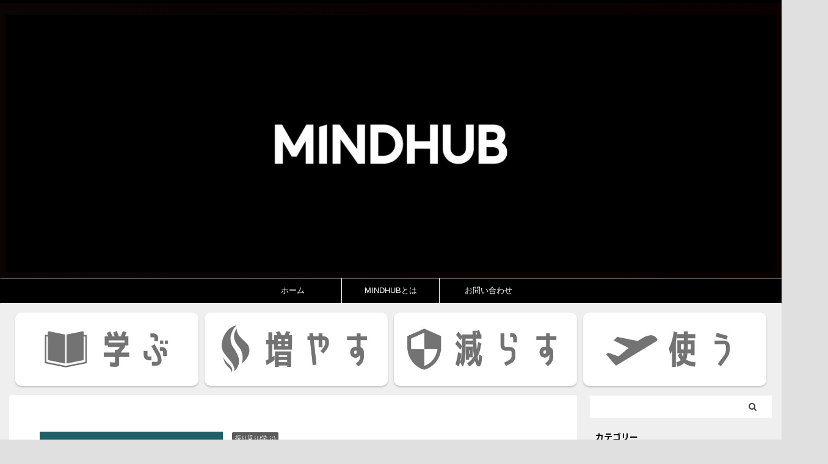

--- FILE ---
content_type: text/html; charset=UTF-8
request_url: https://tmblog.org/page/3/
body_size: 14041
content:
<!DOCTYPE html>
<!--[if lt IE 7]>
<html class="ie6" dir="ltr" lang="ja" prefix="og: https://ogp.me/ns#"> <![endif]-->
<!--[if IE 7]>
<html class="i7" dir="ltr" lang="ja" prefix="og: https://ogp.me/ns#"> <![endif]-->
<!--[if IE 8]>
<html class="ie" dir="ltr" lang="ja" prefix="og: https://ogp.me/ns#"> <![endif]-->
<!--[if gt IE 8]><!-->
<html dir="ltr" lang="ja" prefix="og: https://ogp.me/ns#" class="">
<!--<![endif]-->
<head prefix="og: http://ogp.me/ns# fb: http://ogp.me/ns/fb# article: http://ogp.me/ns/article#">
<meta charset="UTF-8" >
<meta name="viewport" content="width=device-width,initial-scale=1.0,user-scalable=no,viewport-fit=cover">
<meta name="format-detection" content="telephone=no" >
<meta name="referrer" content="no-referrer-when-downgrade"/>
<meta name="robots" content="noindex,follow">
<link rel="alternate" type="application/rss+xml" title="MINDHUB RSS Feed" href="https://tmblog.org/feed/" />
<link rel="pingback" href="https://tmblog.org/xmlrpc.php" >
<!--[if lt IE 9]>
<script src="https://tmblog.org/wp-content/themes/affinger5/js/html5shiv.js"></script>
<![endif]-->
<style>img:is([sizes="auto" i], [sizes^="auto," i]) { contain-intrinsic-size: 3000px 1500px }</style>
<!-- All in One SEO 4.8.7 - aioseo.com -->
<meta name="description" content="Firehub (ファイヤーハブ)とは、FIREを達成するために必要な情報やノウハウを発信しているブログです。「 Fireを目指す全ての人へ」Firehubと共にFIRE達成まで一歩一歩着実に歩んでいきましょう! - Page 3" />
<meta name="robots" content="noindex, nofollow, max-image-preview:large" />
<link rel="canonical" href="https://tmblog.org/" />
<link rel="prev" href="https://tmblog.org/page/2/" />
<link rel="next" href="https://tmblog.org/page/4/" />
<meta name="generator" content="All in One SEO (AIOSEO) 4.8.7" />
<meta property="og:locale" content="ja_JP" />
<meta property="og:site_name" content="MINDHUB |" />
<meta property="og:type" content="website" />
<meta property="og:title" content="MINDHUB - Page 3" />
<meta property="og:description" content="Firehub (ファイヤーハブ)とは、FIREを達成するために必要な情報やノウハウを発信しているブログです。「 Fireを目指す全ての人へ」Firehubと共にFIRE達成まで一歩一歩着実に歩んでいきましょう! - Page 3" />
<meta property="og:url" content="https://tmblog.org/" />
<meta name="twitter:card" content="summary" />
<meta name="twitter:site" content="@tomoyamizobe" />
<meta name="twitter:title" content="MINDHUB - Page 3" />
<meta name="twitter:description" content="Firehub (ファイヤーハブ)とは、FIREを達成するために必要な情報やノウハウを発信しているブログです。「 Fireを目指す全ての人へ」Firehubと共にFIRE達成まで一歩一歩着実に歩んでいきましょう! - Page 3" />
<script type="application/ld+json" class="aioseo-schema">
{"@context":"https:\/\/schema.org","@graph":[{"@type":"BreadcrumbList","@id":"https:\/\/tmblog.org\/page\/3\/#breadcrumblist","itemListElement":[{"@type":"ListItem","@id":"https:\/\/tmblog.org#listItem","position":1,"name":"\u30db\u30fc\u30e0","item":"https:\/\/tmblog.org","nextItem":{"@type":"ListItem","@id":"https:\/\/tmblog.org\/page\/3#listItem","name":"\u30da\u30fc\u30b8 3"}},{"@type":"ListItem","@id":"https:\/\/tmblog.org\/page\/3#listItem","position":2,"name":"\u30da\u30fc\u30b8 3","previousItem":{"@type":"ListItem","@id":"https:\/\/tmblog.org#listItem","name":"\u30db\u30fc\u30e0"}}]},{"@type":"CollectionPage","@id":"https:\/\/tmblog.org\/page\/3\/#collectionpage","url":"https:\/\/tmblog.org\/page\/3\/","name":"MINDHUB - Page 3","description":"Firehub (\u30d5\u30a1\u30a4\u30e4\u30fc\u30cf\u30d6)\u3068\u306f\u3001FIRE\u3092\u9054\u6210\u3059\u308b\u305f\u3081\u306b\u5fc5\u8981\u306a\u60c5\u5831\u3084\u30ce\u30a6\u30cf\u30a6\u3092\u767a\u4fe1\u3057\u3066\u3044\u308b\u30d6\u30ed\u30b0\u3067\u3059\u3002\u300c Fire\u3092\u76ee\u6307\u3059\u5168\u3066\u306e\u4eba\u3078\u300dFirehub\u3068\u5171\u306bFIRE\u9054\u6210\u307e\u3067\u4e00\u6b69\u4e00\u6b69\u7740\u5b9f\u306b\u6b69\u3093\u3067\u3044\u304d\u307e\u3057\u3087\u3046! - Page 3","inLanguage":"ja","isPartOf":{"@id":"https:\/\/tmblog.org\/#website"},"breadcrumb":{"@id":"https:\/\/tmblog.org\/page\/3\/#breadcrumblist"},"about":{"@id":"https:\/\/tmblog.org\/#person"}},{"@type":"Person","@id":"https:\/\/tmblog.org\/#person","name":"MINDHUB \u7ba1\u7406\u4eba","image":{"@type":"ImageObject","@id":"https:\/\/tmblog.org\/page\/3\/#personImage","url":"https:\/\/secure.gravatar.com\/avatar\/4ff0b89feab1735f0930f7b01e3410d8?s=96&d=mm&r=g","width":96,"height":96,"caption":"MINDHUB \u7ba1\u7406\u4eba"}},{"@type":"WebSite","@id":"https:\/\/tmblog.org\/#website","url":"https:\/\/tmblog.org\/","name":"MINDHUB (\u30de\u30a4\u30f3\u30c9\u30cf\u30d6)","inLanguage":"ja","publisher":{"@id":"https:\/\/tmblog.org\/#person"}}]}
</script>
<!-- All in One SEO -->
<title>MINDHUB - Page 3</title>
<link rel='dns-prefetch' href='//www.google.com' />
<link rel='dns-prefetch' href='//ajax.googleapis.com' />
<script type="text/javascript">
/* <![CDATA[ */
window._wpemojiSettings = {"baseUrl":"https:\/\/s.w.org\/images\/core\/emoji\/15.0.3\/72x72\/","ext":".png","svgUrl":"https:\/\/s.w.org\/images\/core\/emoji\/15.0.3\/svg\/","svgExt":".svg","source":{"concatemoji":"https:\/\/tmblog.org\/wp-includes\/js\/wp-emoji-release.min.js?ver=6.7.1"}};
/*! This file is auto-generated */
!function(i,n){var o,s,e;function c(e){try{var t={supportTests:e,timestamp:(new Date).valueOf()};sessionStorage.setItem(o,JSON.stringify(t))}catch(e){}}function p(e,t,n){e.clearRect(0,0,e.canvas.width,e.canvas.height),e.fillText(t,0,0);var t=new Uint32Array(e.getImageData(0,0,e.canvas.width,e.canvas.height).data),r=(e.clearRect(0,0,e.canvas.width,e.canvas.height),e.fillText(n,0,0),new Uint32Array(e.getImageData(0,0,e.canvas.width,e.canvas.height).data));return t.every(function(e,t){return e===r[t]})}function u(e,t,n){switch(t){case"flag":return n(e,"\ud83c\udff3\ufe0f\u200d\u26a7\ufe0f","\ud83c\udff3\ufe0f\u200b\u26a7\ufe0f")?!1:!n(e,"\ud83c\uddfa\ud83c\uddf3","\ud83c\uddfa\u200b\ud83c\uddf3")&&!n(e,"\ud83c\udff4\udb40\udc67\udb40\udc62\udb40\udc65\udb40\udc6e\udb40\udc67\udb40\udc7f","\ud83c\udff4\u200b\udb40\udc67\u200b\udb40\udc62\u200b\udb40\udc65\u200b\udb40\udc6e\u200b\udb40\udc67\u200b\udb40\udc7f");case"emoji":return!n(e,"\ud83d\udc26\u200d\u2b1b","\ud83d\udc26\u200b\u2b1b")}return!1}function f(e,t,n){var r="undefined"!=typeof WorkerGlobalScope&&self instanceof WorkerGlobalScope?new OffscreenCanvas(300,150):i.createElement("canvas"),a=r.getContext("2d",{willReadFrequently:!0}),o=(a.textBaseline="top",a.font="600 32px Arial",{});return e.forEach(function(e){o[e]=t(a,e,n)}),o}function t(e){var t=i.createElement("script");t.src=e,t.defer=!0,i.head.appendChild(t)}"undefined"!=typeof Promise&&(o="wpEmojiSettingsSupports",s=["flag","emoji"],n.supports={everything:!0,everythingExceptFlag:!0},e=new Promise(function(e){i.addEventListener("DOMContentLoaded",e,{once:!0})}),new Promise(function(t){var n=function(){try{var e=JSON.parse(sessionStorage.getItem(o));if("object"==typeof e&&"number"==typeof e.timestamp&&(new Date).valueOf()<e.timestamp+604800&&"object"==typeof e.supportTests)return e.supportTests}catch(e){}return null}();if(!n){if("undefined"!=typeof Worker&&"undefined"!=typeof OffscreenCanvas&&"undefined"!=typeof URL&&URL.createObjectURL&&"undefined"!=typeof Blob)try{var e="postMessage("+f.toString()+"("+[JSON.stringify(s),u.toString(),p.toString()].join(",")+"));",r=new Blob([e],{type:"text/javascript"}),a=new Worker(URL.createObjectURL(r),{name:"wpTestEmojiSupports"});return void(a.onmessage=function(e){c(n=e.data),a.terminate(),t(n)})}catch(e){}c(n=f(s,u,p))}t(n)}).then(function(e){for(var t in e)n.supports[t]=e[t],n.supports.everything=n.supports.everything&&n.supports[t],"flag"!==t&&(n.supports.everythingExceptFlag=n.supports.everythingExceptFlag&&n.supports[t]);n.supports.everythingExceptFlag=n.supports.everythingExceptFlag&&!n.supports.flag,n.DOMReady=!1,n.readyCallback=function(){n.DOMReady=!0}}).then(function(){return e}).then(function(){var e;n.supports.everything||(n.readyCallback(),(e=n.source||{}).concatemoji?t(e.concatemoji):e.wpemoji&&e.twemoji&&(t(e.twemoji),t(e.wpemoji)))}))}((window,document),window._wpemojiSettings);
/* ]]> */
</script>
<style id='wp-emoji-styles-inline-css' type='text/css'>
img.wp-smiley, img.emoji {
display: inline !important;
border: none !important;
box-shadow: none !important;
height: 1em !important;
width: 1em !important;
margin: 0 0.07em !important;
vertical-align: -0.1em !important;
background: none !important;
padding: 0 !important;
}
</style>
<!-- <link rel='stylesheet' id='wp-block-library-css' href='https://tmblog.org/wp-includes/css/dist/block-library/style.min.css?ver=6.7.1' type='text/css' media='all' /> -->
<link rel="stylesheet" type="text/css" href="//tmblog.org/wp-content/cache/wpfc-minified/dj5kmhl8/lbab.css" media="all"/>
<style id='classic-theme-styles-inline-css' type='text/css'>
/*! This file is auto-generated */
.wp-block-button__link{color:#fff;background-color:#32373c;border-radius:9999px;box-shadow:none;text-decoration:none;padding:calc(.667em + 2px) calc(1.333em + 2px);font-size:1.125em}.wp-block-file__button{background:#32373c;color:#fff;text-decoration:none}
</style>
<style id='global-styles-inline-css' type='text/css'>
:root{--wp--preset--aspect-ratio--square: 1;--wp--preset--aspect-ratio--4-3: 4/3;--wp--preset--aspect-ratio--3-4: 3/4;--wp--preset--aspect-ratio--3-2: 3/2;--wp--preset--aspect-ratio--2-3: 2/3;--wp--preset--aspect-ratio--16-9: 16/9;--wp--preset--aspect-ratio--9-16: 9/16;--wp--preset--color--black: #000000;--wp--preset--color--cyan-bluish-gray: #abb8c3;--wp--preset--color--white: #ffffff;--wp--preset--color--pale-pink: #f78da7;--wp--preset--color--vivid-red: #cf2e2e;--wp--preset--color--luminous-vivid-orange: #ff6900;--wp--preset--color--luminous-vivid-amber: #fcb900;--wp--preset--color--light-green-cyan: #7bdcb5;--wp--preset--color--vivid-green-cyan: #00d084;--wp--preset--color--pale-cyan-blue: #8ed1fc;--wp--preset--color--vivid-cyan-blue: #0693e3;--wp--preset--color--vivid-purple: #9b51e0;--wp--preset--color--soft-red: #e6514c;--wp--preset--color--light-grayish-red: #fdebee;--wp--preset--color--vivid-yellow: #ffc107;--wp--preset--color--very-pale-yellow: #fffde7;--wp--preset--color--very-light-gray: #fafafa;--wp--preset--color--very-dark-gray: #313131;--wp--preset--color--original-color-a: #43a047;--wp--preset--color--original-color-b: #795548;--wp--preset--color--original-color-c: #ec407a;--wp--preset--color--original-color-d: #9e9d24;--wp--preset--gradient--vivid-cyan-blue-to-vivid-purple: linear-gradient(135deg,rgba(6,147,227,1) 0%,rgb(155,81,224) 100%);--wp--preset--gradient--light-green-cyan-to-vivid-green-cyan: linear-gradient(135deg,rgb(122,220,180) 0%,rgb(0,208,130) 100%);--wp--preset--gradient--luminous-vivid-amber-to-luminous-vivid-orange: linear-gradient(135deg,rgba(252,185,0,1) 0%,rgba(255,105,0,1) 100%);--wp--preset--gradient--luminous-vivid-orange-to-vivid-red: linear-gradient(135deg,rgba(255,105,0,1) 0%,rgb(207,46,46) 100%);--wp--preset--gradient--very-light-gray-to-cyan-bluish-gray: linear-gradient(135deg,rgb(238,238,238) 0%,rgb(169,184,195) 100%);--wp--preset--gradient--cool-to-warm-spectrum: linear-gradient(135deg,rgb(74,234,220) 0%,rgb(151,120,209) 20%,rgb(207,42,186) 40%,rgb(238,44,130) 60%,rgb(251,105,98) 80%,rgb(254,248,76) 100%);--wp--preset--gradient--blush-light-purple: linear-gradient(135deg,rgb(255,206,236) 0%,rgb(152,150,240) 100%);--wp--preset--gradient--blush-bordeaux: linear-gradient(135deg,rgb(254,205,165) 0%,rgb(254,45,45) 50%,rgb(107,0,62) 100%);--wp--preset--gradient--luminous-dusk: linear-gradient(135deg,rgb(255,203,112) 0%,rgb(199,81,192) 50%,rgb(65,88,208) 100%);--wp--preset--gradient--pale-ocean: linear-gradient(135deg,rgb(255,245,203) 0%,rgb(182,227,212) 50%,rgb(51,167,181) 100%);--wp--preset--gradient--electric-grass: linear-gradient(135deg,rgb(202,248,128) 0%,rgb(113,206,126) 100%);--wp--preset--gradient--midnight: linear-gradient(135deg,rgb(2,3,129) 0%,rgb(40,116,252) 100%);--wp--preset--font-size--small: 13px;--wp--preset--font-size--medium: 20px;--wp--preset--font-size--large: 36px;--wp--preset--font-size--x-large: 42px;--wp--preset--spacing--20: 0.44rem;--wp--preset--spacing--30: 0.67rem;--wp--preset--spacing--40: 1rem;--wp--preset--spacing--50: 1.5rem;--wp--preset--spacing--60: 2.25rem;--wp--preset--spacing--70: 3.38rem;--wp--preset--spacing--80: 5.06rem;--wp--preset--shadow--natural: 6px 6px 9px rgba(0, 0, 0, 0.2);--wp--preset--shadow--deep: 12px 12px 50px rgba(0, 0, 0, 0.4);--wp--preset--shadow--sharp: 6px 6px 0px rgba(0, 0, 0, 0.2);--wp--preset--shadow--outlined: 6px 6px 0px -3px rgba(255, 255, 255, 1), 6px 6px rgba(0, 0, 0, 1);--wp--preset--shadow--crisp: 6px 6px 0px rgba(0, 0, 0, 1);}:where(.is-layout-flex){gap: 0.5em;}:where(.is-layout-grid){gap: 0.5em;}body .is-layout-flex{display: flex;}.is-layout-flex{flex-wrap: wrap;align-items: center;}.is-layout-flex > :is(*, div){margin: 0;}body .is-layout-grid{display: grid;}.is-layout-grid > :is(*, div){margin: 0;}:where(.wp-block-columns.is-layout-flex){gap: 2em;}:where(.wp-block-columns.is-layout-grid){gap: 2em;}:where(.wp-block-post-template.is-layout-flex){gap: 1.25em;}:where(.wp-block-post-template.is-layout-grid){gap: 1.25em;}.has-black-color{color: var(--wp--preset--color--black) !important;}.has-cyan-bluish-gray-color{color: var(--wp--preset--color--cyan-bluish-gray) !important;}.has-white-color{color: var(--wp--preset--color--white) !important;}.has-pale-pink-color{color: var(--wp--preset--color--pale-pink) !important;}.has-vivid-red-color{color: var(--wp--preset--color--vivid-red) !important;}.has-luminous-vivid-orange-color{color: var(--wp--preset--color--luminous-vivid-orange) !important;}.has-luminous-vivid-amber-color{color: var(--wp--preset--color--luminous-vivid-amber) !important;}.has-light-green-cyan-color{color: var(--wp--preset--color--light-green-cyan) !important;}.has-vivid-green-cyan-color{color: var(--wp--preset--color--vivid-green-cyan) !important;}.has-pale-cyan-blue-color{color: var(--wp--preset--color--pale-cyan-blue) !important;}.has-vivid-cyan-blue-color{color: var(--wp--preset--color--vivid-cyan-blue) !important;}.has-vivid-purple-color{color: var(--wp--preset--color--vivid-purple) !important;}.has-black-background-color{background-color: var(--wp--preset--color--black) !important;}.has-cyan-bluish-gray-background-color{background-color: var(--wp--preset--color--cyan-bluish-gray) !important;}.has-white-background-color{background-color: var(--wp--preset--color--white) !important;}.has-pale-pink-background-color{background-color: var(--wp--preset--color--pale-pink) !important;}.has-vivid-red-background-color{background-color: var(--wp--preset--color--vivid-red) !important;}.has-luminous-vivid-orange-background-color{background-color: var(--wp--preset--color--luminous-vivid-orange) !important;}.has-luminous-vivid-amber-background-color{background-color: var(--wp--preset--color--luminous-vivid-amber) !important;}.has-light-green-cyan-background-color{background-color: var(--wp--preset--color--light-green-cyan) !important;}.has-vivid-green-cyan-background-color{background-color: var(--wp--preset--color--vivid-green-cyan) !important;}.has-pale-cyan-blue-background-color{background-color: var(--wp--preset--color--pale-cyan-blue) !important;}.has-vivid-cyan-blue-background-color{background-color: var(--wp--preset--color--vivid-cyan-blue) !important;}.has-vivid-purple-background-color{background-color: var(--wp--preset--color--vivid-purple) !important;}.has-black-border-color{border-color: var(--wp--preset--color--black) !important;}.has-cyan-bluish-gray-border-color{border-color: var(--wp--preset--color--cyan-bluish-gray) !important;}.has-white-border-color{border-color: var(--wp--preset--color--white) !important;}.has-pale-pink-border-color{border-color: var(--wp--preset--color--pale-pink) !important;}.has-vivid-red-border-color{border-color: var(--wp--preset--color--vivid-red) !important;}.has-luminous-vivid-orange-border-color{border-color: var(--wp--preset--color--luminous-vivid-orange) !important;}.has-luminous-vivid-amber-border-color{border-color: var(--wp--preset--color--luminous-vivid-amber) !important;}.has-light-green-cyan-border-color{border-color: var(--wp--preset--color--light-green-cyan) !important;}.has-vivid-green-cyan-border-color{border-color: var(--wp--preset--color--vivid-green-cyan) !important;}.has-pale-cyan-blue-border-color{border-color: var(--wp--preset--color--pale-cyan-blue) !important;}.has-vivid-cyan-blue-border-color{border-color: var(--wp--preset--color--vivid-cyan-blue) !important;}.has-vivid-purple-border-color{border-color: var(--wp--preset--color--vivid-purple) !important;}.has-vivid-cyan-blue-to-vivid-purple-gradient-background{background: var(--wp--preset--gradient--vivid-cyan-blue-to-vivid-purple) !important;}.has-light-green-cyan-to-vivid-green-cyan-gradient-background{background: var(--wp--preset--gradient--light-green-cyan-to-vivid-green-cyan) !important;}.has-luminous-vivid-amber-to-luminous-vivid-orange-gradient-background{background: var(--wp--preset--gradient--luminous-vivid-amber-to-luminous-vivid-orange) !important;}.has-luminous-vivid-orange-to-vivid-red-gradient-background{background: var(--wp--preset--gradient--luminous-vivid-orange-to-vivid-red) !important;}.has-very-light-gray-to-cyan-bluish-gray-gradient-background{background: var(--wp--preset--gradient--very-light-gray-to-cyan-bluish-gray) !important;}.has-cool-to-warm-spectrum-gradient-background{background: var(--wp--preset--gradient--cool-to-warm-spectrum) !important;}.has-blush-light-purple-gradient-background{background: var(--wp--preset--gradient--blush-light-purple) !important;}.has-blush-bordeaux-gradient-background{background: var(--wp--preset--gradient--blush-bordeaux) !important;}.has-luminous-dusk-gradient-background{background: var(--wp--preset--gradient--luminous-dusk) !important;}.has-pale-ocean-gradient-background{background: var(--wp--preset--gradient--pale-ocean) !important;}.has-electric-grass-gradient-background{background: var(--wp--preset--gradient--electric-grass) !important;}.has-midnight-gradient-background{background: var(--wp--preset--gradient--midnight) !important;}.has-small-font-size{font-size: var(--wp--preset--font-size--small) !important;}.has-medium-font-size{font-size: var(--wp--preset--font-size--medium) !important;}.has-large-font-size{font-size: var(--wp--preset--font-size--large) !important;}.has-x-large-font-size{font-size: var(--wp--preset--font-size--x-large) !important;}
:where(.wp-block-post-template.is-layout-flex){gap: 1.25em;}:where(.wp-block-post-template.is-layout-grid){gap: 1.25em;}
:where(.wp-block-columns.is-layout-flex){gap: 2em;}:where(.wp-block-columns.is-layout-grid){gap: 2em;}
:root :where(.wp-block-pullquote){font-size: 1.5em;line-height: 1.6;}
</style>
<!-- <link rel='stylesheet' id='contact-form-7-css' href='https://tmblog.org/wp-content/plugins/contact-form-7/includes/css/styles.css?ver=6.1.1' type='text/css' media='all' /> -->
<!-- <link rel='stylesheet' id='normalize-css' href='https://tmblog.org/wp-content/themes/affinger5/css/normalize.css?ver=1.5.9' type='text/css' media='all' /> -->
<!-- <link rel='stylesheet' id='font-awesome-css' href='https://tmblog.org/wp-content/themes/affinger5/css/fontawesome/css/font-awesome.min.css?ver=4.7.0' type='text/css' media='all' /> -->
<!-- <link rel='stylesheet' id='font-awesome-animation-css' href='https://tmblog.org/wp-content/themes/affinger5/css/fontawesome/css/font-awesome-animation.min.css?ver=6.7.1' type='text/css' media='all' /> -->
<!-- <link rel='stylesheet' id='st_svg-css' href='https://tmblog.org/wp-content/themes/affinger5/st_svg/style.css?ver=6.7.1' type='text/css' media='all' /> -->
<!-- <link rel='stylesheet' id='slick-css' href='https://tmblog.org/wp-content/themes/affinger5/vendor/slick/slick.css?ver=1.8.0' type='text/css' media='all' /> -->
<!-- <link rel='stylesheet' id='slick-theme-css' href='https://tmblog.org/wp-content/themes/affinger5/vendor/slick/slick-theme.css?ver=1.8.0' type='text/css' media='all' /> -->
<link rel="stylesheet" type="text/css" href="//tmblog.org/wp-content/cache/wpfc-minified/8x7pxu1c/21eq1.css" media="all"/>
<link rel='stylesheet' id='fonts-googleapis-notosansjp-css' href='//fonts.googleapis.com/css?family=Noto+Sans+JP%3A400%2C700&#038;display=swap&#038;subset=japanese&#038;ver=6.7.1' type='text/css' media='all' />
<!-- <link rel='stylesheet' id='style-css' href='https://tmblog.org/wp-content/themes/affinger5/style.css?ver=6.7.1' type='text/css' media='all' /> -->
<!-- <link rel='stylesheet' id='child-style-css' href='https://tmblog.org/wp-content/themes/affinger5-child/style.css?ver=6.7.1' type='text/css' media='all' /> -->
<!-- <link rel='stylesheet' id='single-css' href='https://tmblog.org/wp-content/themes/affinger5/st-rankcss.php' type='text/css' media='all' /> -->
<!-- <link rel='stylesheet' id='st-themecss-css' href='https://tmblog.org/wp-content/themes/affinger5/st-themecss-loader.php?ver=6.7.1' type='text/css' media='all' /> -->
<link rel="stylesheet" type="text/css" href="//tmblog.org/wp-content/cache/wpfc-minified/e5umy5hd/219h0.css" media="all"/>
<script type="text/javascript" src="//ajax.googleapis.com/ajax/libs/jquery/1.11.3/jquery.min.js?ver=1.11.3" id="jquery-js"></script>
<link rel="https://api.w.org/" href="https://tmblog.org/wp-json/" /><link rel="prev" href="https://tmblog.org/page/2/" />
<link rel="next" href="https://tmblog.org/page/4/" />
<link rel="shortcut icon" href="https://tmblog.org/wp-content/uploads/2024/01/cropped-MINDHUtop.jpg" >
<link rel="apple-touch-icon-precomposed" href="https://tmblog.org/wp-content/uploads/2024/01/cropped-MINDHUtop.jpg" />
<meta name="description" content="Mindhub">
<meta name="keywords" content="Mindhub,Mind,マインドハブ">
<script data-ad-client="ca-pub-9749414375013117" async src="https://pagead2.googlesyndication.com/pagead/js/adsbygoogle.js"></script>
<style type="text/css" id="custom-background-css">
body.custom-background { background-color: #e0e0e0; }
</style>
<link rel="icon" href="https://tmblog.org/wp-content/uploads/2024/01/cropped-MINDHUtop-32x32.jpg" sizes="32x32" />
<link rel="icon" href="https://tmblog.org/wp-content/uploads/2024/01/cropped-MINDHUtop-192x192.jpg" sizes="192x192" />
<link rel="apple-touch-icon" href="https://tmblog.org/wp-content/uploads/2024/01/cropped-MINDHUtop-180x180.jpg" />
<meta name="msapplication-TileImage" content="https://tmblog.org/wp-content/uploads/2024/01/cropped-MINDHUtop-270x270.jpg" />
<style type="text/css" id="wp-custom-css">
/*ヘッダーロゴ画像のサイズ*/
.sitename img {
 max-width: 200px;
margin: 0;
width:100%;
}
/*ヘッダーロゴ画像のサイズ*/
.site-footer img {
max-width: 200px;
margin: 0;
width:100%;
}
/* @media print, screen and (min-width: 960px) {
header .smanone ul.menu {
display:flex;
justify-content:center;
} */
.st-kaiwa-face,
.st-kaiwa-face2 {
width: 70px;
}
.st-kaiwa-face img,
.st-kaiwa-face2 img {
width: 100px;
}
.st-kaiwa-face-name,
.st-kaiwa-face-name2 {
max-width: none;
}
img.grid {border: solid 2px #e0e0e0;}
</style>
<script>
(function (i, s, o, g, r, a, m) {
i['GoogleAnalyticsObject'] = r;
i[r] = i[r] || function () {
(i[r].q = i[r].q || []).push(arguments)
}, i[r].l = 1 * new Date();
a = s.createElement(o),
m = s.getElementsByTagName(o)[0];
a.async = 1;
a.src = g;
m.parentNode.insertBefore(a, m)
})(window, document, 'script', '//www.google-analytics.com/analytics.js', 'ga');
ga('create', 'UA-104301261-1', 'auto');
ga('send', 'pageview');
</script>
<!-- OGP -->
<meta name="twitter:card" content="summary_large_image">
<meta name="twitter:site" content="@tomoyamizobe">
<meta name="twitter:title" content="MINDHUB">
<meta name="twitter:description" content="">
<meta name="twitter:image" content="https://tmblog.org/wp-content/themes/affinger5/images/no-img.png">
<!-- /OGP -->
<script>
jQuery(function(){
jQuery('.entry-content a[href^=http]')
.not('[href*="'+location.hostname+'"]')
.attr({target:"_blank"})
;})
</script>
<script>
jQuery(function(){
jQuery('.st-btn-open').click(function(){
jQuery(this).next('.st-slidebox').stop(true, true).slideToggle();
jQuery(this).addClass('st-btn-open-click');
});
});
</script>
<script>
jQuery(function(){
jQuery('.entry-title').wrapInner('<span class="st-dash-design"></span>');
}) 
</script>
<script>
jQuery(function(){
jQuery('.post h2 , .h2modoki').wrapInner('<span class="st-dash-design"></span>');
}) 
</script>
<script>
jQuery(function(){
jQuery('.post h3:not(.rankh3):not(#reply-title) , .h3modoki').wrapInner('<span class="st-dash-design"></span>');
}) 
</script>
<script>
jQuery(function(){
jQuery('#st-tab-menu li').on('click', function(){
if(jQuery(this).not('active')){
jQuery(this).addClass('active').siblings('li').removeClass('active');
var index = jQuery('#st-tab-menu li').index(this);
jQuery('#st-tab-menu + #st-tab-box div').eq(index).addClass('active').siblings('div').removeClass('active');
}
});
});
</script>
<script>
jQuery(function(){
jQuery("#toc_container:not(:has(ul ul))").addClass("only-toc");
jQuery(".st-ac-box ul:has(.cat-item)").each(function(){
jQuery(this).addClass("st-ac-cat");
});
});
</script>
<script>
jQuery(function(){
jQuery('.st-star').parent('.rankh4').css('padding-bottom','5px'); // スターがある場合のランキング見出し調整
});
</script>
</head>
<body class="home blog paged custom-background wp-custom-logo paged-3 front-page" >
<div id="st-ami">
<div id="wrapper" class="">
<div id="wrapper-in">
<header id="st-headwide">
<div id="headbox-bg">
<div id="headbox">
<div id="header-l">
<div id="st-text-logo">
<!-- キャプション -->
<h1 class="descr sitenametop">
</h1>
<!-- ロゴ又はブログ名 -->
<p class="sitename"><a href="https://tmblog.org/">
<img class="sitename-bottom" alt="MINDHUB" src="https://tmblog.org/wp-content/uploads/2024/01/Twitter用-FIREHUBロゴ文字ありのコピー.jpg" >
</a></p>
<!-- ロゴ又はブログ名ここまで -->
</div>
</div><!-- /#header-l -->
<div id="header-r" class="smanone">
</div><!-- /#header-r -->
</div><!-- /#headbox-bg -->
</div><!-- /#headbox clearfix -->
<div id="gazou-wide">
<div id="st-menubox">
<div id="st-menuwide">
<nav class="smanone clearfix"><ul id="menu-%e3%83%95%e3%83%83%e3%82%bf%e3%83%bc%e7%94%a8%e3%83%a1%e3%83%8b%e3%83%a5%e3%83%bc" class="menu"><li id="menu-item-2152" class="menu-item menu-item-type-custom menu-item-object-custom current-menu-item menu-item-home menu-item-2152"><a href="https://tmblog.org">ホーム</a></li>
<li id="menu-item-2153" class="menu-item menu-item-type-post_type menu-item-object-page menu-item-2153"><a href="https://tmblog.org/mindhub/">MINDHUBとは</a></li>
<li id="menu-item-2158" class="menu-item menu-item-type-post_type menu-item-object-page menu-item-2158"><a href="https://tmblog.org/contact/">お問い合わせ</a></li>
</ul></nav>			</div>
</div>
<div id="st-headerbox">
<div id="st-header" class="post st-header-content">
</div>
</div>
</div>
</header>
<div id="st-header-cardlink-wrapper">
<ul id="st-header-cardlink" class="st-cardlink-column-d st-cardlink-column-4">
<li class="st-cardlink-card has-link">
<a class="st-cardlink-card-link" href="https://tmblog.org/learn/">
<img src="https://tmblog.org/wp-content/uploads/2024/01/メニュー学ぶ.jpg" alt="">
</a>
</li>
<li class="st-cardlink-card has-link">
<a class="st-cardlink-card-link" href="https://tmblog.org/make/">
<img src="https://tmblog.org/wp-content/uploads/2024/01/メニュー増やす.jpg" alt="">
</a>
</li>
<li class="st-cardlink-card has-link">
<a class="st-cardlink-card-link" href="https://tmblog.org/save/">
<img src="https://tmblog.org/wp-content/uploads/2024/01/メニュー減らす.jpg" alt="">
</a>
</li>
<li class="st-cardlink-card has-link">
<a class="st-cardlink-card-link" href="https://tmblog.org/use/">
<img src="https://tmblog.org/wp-content/uploads/2024/01/メニュー使う.jpg" alt="">
</a>
</li>
</ul>
</div>
<div id="content-w">
<div id="content" class="clearfix">
<div id="contentInner">
<main >
<article>
<div class="home-post post">
</div>
<aside>
<div class="kanren ">
<dl class="clearfix">
<dt><a href="https://tmblog.org/%e3%80%90%e6%8c%af%e3%82%8a%e8%bf%94%e3%82%8a_009%e3%80%912024%e5%b9%b49%e6%9c%88/">
<img width="2560" height="1707" src="https://tmblog.org/wp-content/uploads/2024/10/BOOK-Review-thumnail-scaled.jpg" class="attachment-full size-full wp-post-image" alt="" decoding="async" fetchpriority="high" srcset="https://tmblog.org/wp-content/uploads/2024/10/BOOK-Review-thumnail-scaled.jpg 2560w, https://tmblog.org/wp-content/uploads/2024/10/BOOK-Review-thumnail-300x200.jpg 300w, https://tmblog.org/wp-content/uploads/2024/10/BOOK-Review-thumnail-1024x683.jpg 1024w, https://tmblog.org/wp-content/uploads/2024/10/BOOK-Review-thumnail-768x512.jpg 768w, https://tmblog.org/wp-content/uploads/2024/10/BOOK-Review-thumnail-1536x1024.jpg 1536w, https://tmblog.org/wp-content/uploads/2024/10/BOOK-Review-thumnail-2048x1366.jpg 2048w" sizes="(max-width: 2560px) 100vw, 2560px" />									</a></dt>
<dd>
<p class="st-catgroup itiran-category">
<a href="https://tmblog.org/category/review/" title="View all posts in 振り返り(学ぶ)" rel="category tag"><span class="catname st-catid22">振り返り(学ぶ)</span></a>	</p>
<h3><a href="https://tmblog.org/%e3%80%90%e6%8c%af%e3%82%8a%e8%bf%94%e3%82%8a_009%e3%80%912024%e5%b9%b49%e6%9c%88/">
【振り返り_009】2024年9月					</a></h3>
<div class="blog_info">
<p>
<i class="fa fa-clock-o"></i>2024/10/1										&nbsp;<span class="pcone">
</span></p>
</div>
</dd>
</dl>
<dl class="clearfix">
<dt><a href="https://tmblog.org/%e3%80%90%e6%8c%af%e3%82%8a%e8%bf%94%e3%82%8a_008%e3%80%912024%e5%b9%b48%e6%9c%88/">
<img width="2560" height="1707" src="https://tmblog.org/wp-content/uploads/2024/09/BOOK-Review-thumnail-1.jpg" class="attachment-full size-full wp-post-image" alt="" decoding="async" srcset="https://tmblog.org/wp-content/uploads/2024/09/BOOK-Review-thumnail-1.jpg 2560w, https://tmblog.org/wp-content/uploads/2024/09/BOOK-Review-thumnail-1-300x200.jpg 300w, https://tmblog.org/wp-content/uploads/2024/09/BOOK-Review-thumnail-1-1024x683.jpg 1024w, https://tmblog.org/wp-content/uploads/2024/09/BOOK-Review-thumnail-1-768x512.jpg 768w, https://tmblog.org/wp-content/uploads/2024/09/BOOK-Review-thumnail-1-1536x1024.jpg 1536w, https://tmblog.org/wp-content/uploads/2024/09/BOOK-Review-thumnail-1-2048x1366.jpg 2048w" sizes="(max-width: 2560px) 100vw, 2560px" />									</a></dt>
<dd>
<p class="st-catgroup itiran-category">
<a href="https://tmblog.org/category/test/" title="View all posts in テスト" rel="category tag"><span class="catname st-catid1">テスト</span></a> <a href="https://tmblog.org/category/review/" title="View all posts in 振り返り(学ぶ)" rel="category tag"><span class="catname st-catid22">振り返り(学ぶ)</span></a>	</p>
<h3><a href="https://tmblog.org/%e3%80%90%e6%8c%af%e3%82%8a%e8%bf%94%e3%82%8a_008%e3%80%912024%e5%b9%b48%e6%9c%88/">
【振り返り_008】2024年8月					</a></h3>
<div class="blog_info">
<p>
<i class="fa fa-clock-o"></i>2024/9/2										&nbsp;<span class="pcone">
</span></p>
</div>
</dd>
</dl>
<dl class="clearfix">
<dt><a href="https://tmblog.org/%e3%80%90%e6%8c%af%e3%82%8a%e8%bf%94%e3%82%8a_007%e3%80%912024%e5%b9%b47%e6%9c%88/">
<img width="2560" height="1707" src="https://tmblog.org/wp-content/uploads/2024/08/BOOK-Review-thumnail.jpg" class="attachment-full size-full wp-post-image" alt="" decoding="async" srcset="https://tmblog.org/wp-content/uploads/2024/08/BOOK-Review-thumnail.jpg 2560w, https://tmblog.org/wp-content/uploads/2024/08/BOOK-Review-thumnail-300x200.jpg 300w, https://tmblog.org/wp-content/uploads/2024/08/BOOK-Review-thumnail-1024x683.jpg 1024w, https://tmblog.org/wp-content/uploads/2024/08/BOOK-Review-thumnail-768x512.jpg 768w, https://tmblog.org/wp-content/uploads/2024/08/BOOK-Review-thumnail-1536x1024.jpg 1536w, https://tmblog.org/wp-content/uploads/2024/08/BOOK-Review-thumnail-2048x1366.jpg 2048w" sizes="(max-width: 2560px) 100vw, 2560px" />									</a></dt>
<dd>
<p class="st-catgroup itiran-category">
<a href="https://tmblog.org/category/test/" title="View all posts in テスト" rel="category tag"><span class="catname st-catid1">テスト</span></a>	</p>
<h3><a href="https://tmblog.org/%e3%80%90%e6%8c%af%e3%82%8a%e8%bf%94%e3%82%8a_007%e3%80%912024%e5%b9%b47%e6%9c%88/">
【振り返り_007】2024年7月					</a></h3>
<div class="blog_info">
<p>
<i class="fa fa-clock-o"></i>2024/8/1										&nbsp;<span class="pcone">
</span></p>
</div>
</dd>
</dl>
<div class="st-infeed-adunit">
<div class="textwidget custom-html-widget">
<script async src="https://pagead2.googlesyndication.com/pagead/js/adsbygoogle.js"></script>
<ins class="adsbygoogle"
style="display:block"
data-ad-format="fluid"
data-ad-layout-key="-gs-1v+3f-7k+be"
data-ad-client="ca-pub-9749414375013117"
data-ad-slot="2480628808"></ins>
<script>
(adsbygoogle = window.adsbygoogle || []).push({});
</script>		</div>
</div>
<dl class="clearfix">
<dt><a href="https://tmblog.org/%e3%80%90%e6%8c%af%e3%82%8a%e8%bf%94%e3%82%8a_006%e3%80%912024%e5%b9%b46%e6%9c%88/">
<img width="2560" height="1707" src="https://tmblog.org/wp-content/uploads/2024/07/BOOK-Review-thumnail-1.jpg" class="attachment-full size-full wp-post-image" alt="" decoding="async" srcset="https://tmblog.org/wp-content/uploads/2024/07/BOOK-Review-thumnail-1.jpg 2560w, https://tmblog.org/wp-content/uploads/2024/07/BOOK-Review-thumnail-1-300x200.jpg 300w, https://tmblog.org/wp-content/uploads/2024/07/BOOK-Review-thumnail-1-1024x683.jpg 1024w, https://tmblog.org/wp-content/uploads/2024/07/BOOK-Review-thumnail-1-768x512.jpg 768w, https://tmblog.org/wp-content/uploads/2024/07/BOOK-Review-thumnail-1-1536x1024.jpg 1536w, https://tmblog.org/wp-content/uploads/2024/07/BOOK-Review-thumnail-1-2048x1366.jpg 2048w" sizes="(max-width: 2560px) 100vw, 2560px" />									</a></dt>
<dd>
<p class="st-catgroup itiran-category">
<a href="https://tmblog.org/category/review/" title="View all posts in 振り返り(学ぶ)" rel="category tag"><span class="catname st-catid22">振り返り(学ぶ)</span></a>	</p>
<h3><a href="https://tmblog.org/%e3%80%90%e6%8c%af%e3%82%8a%e8%bf%94%e3%82%8a_006%e3%80%912024%e5%b9%b46%e6%9c%88/">
【振り返り_006】2024年6月					</a></h3>
<div class="blog_info">
<p>
<i class="fa fa-clock-o"></i>2024/7/3										&nbsp;<span class="pcone">
</span></p>
</div>
</dd>
</dl>
<dl class="clearfix">
<dt><a href="https://tmblog.org/%e3%80%90%e6%8c%af%e3%82%8a%e8%bf%94%e3%82%8a_005%e3%80%912024%e5%b9%b45%e6%9c%88/">
<img width="2560" height="1707" src="https://tmblog.org/wp-content/uploads/2024/07/BOOK-Review-thumnail-2.jpg" class="attachment-full size-full wp-post-image" alt="" decoding="async" srcset="https://tmblog.org/wp-content/uploads/2024/07/BOOK-Review-thumnail-2.jpg 2560w, https://tmblog.org/wp-content/uploads/2024/07/BOOK-Review-thumnail-2-300x200.jpg 300w, https://tmblog.org/wp-content/uploads/2024/07/BOOK-Review-thumnail-2-1024x683.jpg 1024w, https://tmblog.org/wp-content/uploads/2024/07/BOOK-Review-thumnail-2-768x512.jpg 768w, https://tmblog.org/wp-content/uploads/2024/07/BOOK-Review-thumnail-2-1536x1024.jpg 1536w, https://tmblog.org/wp-content/uploads/2024/07/BOOK-Review-thumnail-2-2048x1366.jpg 2048w" sizes="(max-width: 2560px) 100vw, 2560px" />									</a></dt>
<dd>
<p class="st-catgroup itiran-category">
<a href="https://tmblog.org/category/review/" title="View all posts in 振り返り(学ぶ)" rel="category tag"><span class="catname st-catid22">振り返り(学ぶ)</span></a>	</p>
<h3><a href="https://tmblog.org/%e3%80%90%e6%8c%af%e3%82%8a%e8%bf%94%e3%82%8a_005%e3%80%912024%e5%b9%b45%e6%9c%88/">
【振り返り_005】2024年5月					</a></h3>
<div class="blog_info">
<p>
<i class="fa fa-refresh"></i>2024/7/3										&nbsp;<span class="pcone">
</span></p>
</div>
</dd>
</dl>
<dl class="clearfix">
<dt><a href="https://tmblog.org/%e3%80%90%e6%8c%af%e3%82%8a%e8%bf%94%e3%82%8a_004%e3%80%912024%e5%b9%b44%e6%9c%88/">
<img width="2560" height="1707" src="https://tmblog.org/wp-content/uploads/2024/05/BOOK-Review-thumnail-scaled.jpg" class="attachment-full size-full wp-post-image" alt="" decoding="async" srcset="https://tmblog.org/wp-content/uploads/2024/05/BOOK-Review-thumnail-scaled.jpg 2560w, https://tmblog.org/wp-content/uploads/2024/05/BOOK-Review-thumnail-300x200.jpg 300w, https://tmblog.org/wp-content/uploads/2024/05/BOOK-Review-thumnail-1024x683.jpg 1024w, https://tmblog.org/wp-content/uploads/2024/05/BOOK-Review-thumnail-768x512.jpg 768w, https://tmblog.org/wp-content/uploads/2024/05/BOOK-Review-thumnail-1536x1024.jpg 1536w, https://tmblog.org/wp-content/uploads/2024/05/BOOK-Review-thumnail-2048x1366.jpg 2048w" sizes="(max-width: 2560px) 100vw, 2560px" />									</a></dt>
<dd>
<p class="st-catgroup itiran-category">
<a href="https://tmblog.org/category/review/" title="View all posts in 振り返り(学ぶ)" rel="category tag"><span class="catname st-catid22">振り返り(学ぶ)</span></a>	</p>
<h3><a href="https://tmblog.org/%e3%80%90%e6%8c%af%e3%82%8a%e8%bf%94%e3%82%8a_004%e3%80%912024%e5%b9%b44%e6%9c%88/">
【振り返り_004】2024年4月					</a></h3>
<div class="blog_info">
<p>
<i class="fa fa-clock-o"></i>2024/5/1										&nbsp;<span class="pcone">
</span></p>
</div>
</dd>
</dl>
<dl class="clearfix">
<dt><a href="https://tmblog.org/%e3%80%90%e6%8c%af%e3%82%8a%e8%bf%94%e3%82%8a_003%e3%80%912024%e5%b9%b43%e6%9c%88/">
<img width="2560" height="1707" src="https://tmblog.org/wp-content/uploads/2024/04/BOOK-Review-thumnail.jpg" class="attachment-full size-full wp-post-image" alt="" decoding="async" srcset="https://tmblog.org/wp-content/uploads/2024/04/BOOK-Review-thumnail.jpg 2560w, https://tmblog.org/wp-content/uploads/2024/04/BOOK-Review-thumnail-300x200.jpg 300w, https://tmblog.org/wp-content/uploads/2024/04/BOOK-Review-thumnail-1024x683.jpg 1024w, https://tmblog.org/wp-content/uploads/2024/04/BOOK-Review-thumnail-768x512.jpg 768w, https://tmblog.org/wp-content/uploads/2024/04/BOOK-Review-thumnail-1536x1024.jpg 1536w, https://tmblog.org/wp-content/uploads/2024/04/BOOK-Review-thumnail-2048x1366.jpg 2048w" sizes="(max-width: 2560px) 100vw, 2560px" />									</a></dt>
<dd>
<p class="st-catgroup itiran-category">
<a href="https://tmblog.org/category/review/" title="View all posts in 振り返り(学ぶ)" rel="category tag"><span class="catname st-catid22">振り返り(学ぶ)</span></a>	</p>
<h3><a href="https://tmblog.org/%e3%80%90%e6%8c%af%e3%82%8a%e8%bf%94%e3%82%8a_003%e3%80%912024%e5%b9%b43%e6%9c%88/">
【振り返り_003】2024年3月					</a></h3>
<div class="blog_info">
<p>
<i class="fa fa-clock-o"></i>2024/4/3										&nbsp;<span class="pcone">
</span></p>
</div>
</dd>
</dl>
<div class="st-infeed-adunit">
<div class="textwidget custom-html-widget">
<script async src="https://pagead2.googlesyndication.com/pagead/js/adsbygoogle.js"></script>
<ins class="adsbygoogle"
style="display:block"
data-ad-format="fluid"
data-ad-layout-key="-gs-1v+3f-7k+be"
data-ad-client="ca-pub-9749414375013117"
data-ad-slot="2480628808"></ins>
<script>
(adsbygoogle = window.adsbygoogle || []).push({});
</script>		</div>
</div>
<dl class="clearfix">
<dt><a href="https://tmblog.org/%e3%80%90%e6%84%9f%e6%83%b3_0027%e3%80%91%e3%82%ad%e3%83%bc%e3%82%a8%e3%83%b3%e3%82%b9%e8%a7%a3%e5%89%96-%e8%a5%bf%e5%b2%a1%e6%9d%8f/">
<img width="2560" height="1707" src="https://tmblog.org/wp-content/uploads/2024/03/BOOK-Review-thumnail-1-1.jpg" class="attachment-full size-full wp-post-image" alt="" decoding="async" srcset="https://tmblog.org/wp-content/uploads/2024/03/BOOK-Review-thumnail-1-1.jpg 2560w, https://tmblog.org/wp-content/uploads/2024/03/BOOK-Review-thumnail-1-1-300x200.jpg 300w, https://tmblog.org/wp-content/uploads/2024/03/BOOK-Review-thumnail-1-1-1024x683.jpg 1024w, https://tmblog.org/wp-content/uploads/2024/03/BOOK-Review-thumnail-1-1-768x512.jpg 768w, https://tmblog.org/wp-content/uploads/2024/03/BOOK-Review-thumnail-1-1-1536x1024.jpg 1536w, https://tmblog.org/wp-content/uploads/2024/03/BOOK-Review-thumnail-1-1-2048x1366.jpg 2048w" sizes="(max-width: 2560px) 100vw, 2560px" />									</a></dt>
<dd>
<p class="st-catgroup itiran-category">
<a href="https://tmblog.org/category/language/" title="View all posts in 語学(学ぶ)" rel="category tag"><span class="catname st-catid15">語学(学ぶ)</span></a>	</p>
<h3><a href="https://tmblog.org/%e3%80%90%e6%84%9f%e6%83%b3_0027%e3%80%91%e3%82%ad%e3%83%bc%e3%82%a8%e3%83%b3%e3%82%b9%e8%a7%a3%e5%89%96-%e8%a5%bf%e5%b2%a1%e6%9d%8f/">
【感想_0027】キーエンス解剖 / 西岡杏					</a></h3>
<div class="blog_info">
<p>
<i class="fa fa-clock-o"></i>2024/3/11										&nbsp;<span class="pcone">
</span></p>
</div>
</dd>
</dl>
</div>
<div class="st-pagelink">
<div class="st-pagelink-in">
<a class="prev page-numbers" href="https://tmblog.org/page/2/">&laquo; Prev</a>
<a class="page-numbers" href="https://tmblog.org/page/1/">1</a>
<a class="page-numbers" href="https://tmblog.org/page/2/">2</a>
<span aria-current="page" class="page-numbers current">3</span>
<a class="page-numbers" href="https://tmblog.org/page/4/">4</a>
<a class="page-numbers" href="https://tmblog.org/page/5/">5</a>
<span class="page-numbers dots">&hellip;</span>
<a class="page-numbers" href="https://tmblog.org/page/7/">7</a>
<a class="next page-numbers" href="https://tmblog.org/page/4/">Next &raquo;</a>		</div>
</div>
</aside>
<div class="sns">
<ul class="clearfix">
<!--ツイートボタン-->
<li class="twitter"> 
<a rel="nofollow" onclick="window.open('//twitter.com/intent/tweet?url=https%3A%2F%2Ftmblog.org&text=Mindhub&via=tomoyamizobe&tw_p=tweetbutton', '', 'width=500,height=450'); return false;"><i class="fa fa-twitter"></i><span class="snstext " >Twitter</span>
</a>
</li>
<!--シェアボタン-->      
<li class="facebook">
<a target="_blank" href="//www.facebook.com/sharer.php?src=bm&u=https%3A%2F%2Ftmblog.org&t=Mindhub" rel="nofollow noopener"><i class="fa fa-facebook"></i><span class="snstext " >Share</span>
</a>
</li>
<!--ポケットボタン-->      
<li class="pocket">
<a rel="nofollow" onclick="window.open('//getpocket.com/edit?url=https%3A%2F%2Ftmblog.org&title=Mindhub', '', 'width=500,height=350'); return false;" ><i class="fa fa-get-pocket"></i><span class="snstext " >Pocket</span>
</a></li>
<!--はてブボタン-->  
<li class="hatebu">       
<a href="//b.hatena.ne.jp/entry/" class="hatena-bookmark-button" data-hatena-bookmark-layout="simple" title="Mindhub" rel="nofollow"><i class="fa st-svg-hateb"></i><span class="snstext " >Hatena</span>
</a><script type="text/javascript" src="//b.st-hatena.com/js/bookmark_button.js" charset="utf-8" async="async"></script>
</li>
<!--LINEボタン-->   
<li class="line">
<a target="_blank" href="//line.me/R/msg/text/?Mindhub%0Ahttps%3A%2F%2Ftmblog.org" rel="nofollow noopener"><i class="fa fa-comment" aria-hidden="true"></i><span class="snstext" >LINE</span></a>
</li>
<!--URLコピーボタン-->
<li class="share-copy">
<a href="#" rel="nofollow" data-st-copy-text="Mindhub / https://tmblog.org"><i class="fa fa-clipboard"></i><span class="snstext" >コピーする</span></a>
</li>
</ul>
</div> 	
</article>
</main>
</div>
<!-- /#contentInner -->
<div id="side">
<aside>
<div class="side-topad">
<div id="search-5" class="ad widget_search"><div id="search" class="search-custom-d">
<form method="get" id="searchform" action="https://tmblog.org/">
<label class="hidden" for="s">
</label>
<input type="text" placeholder="" value="" name="s" id="s" />
<input type="submit" value="&#xf002;" class="fa" id="searchsubmit" />
</form>
</div>
<!-- /stinger --> 
</div><div id="categories-5" class="ad widget_categories"><p class="st-widgets-title"><span>カテゴリー</span></p><form action="https://tmblog.org" method="get"><label class="screen-reader-text" for="cat">カテゴリー</label><select  name='cat' id='cat' class='postform'>
<option value='-1'>カテゴリーを選択</option>
<option class="level-0" value="9">IT&nbsp;&nbsp;(1)</option>
<option class="level-0" value="1">テスト&nbsp;&nbsp;(5)</option>
<option class="level-0" value="22">振り返り(学ぶ)&nbsp;&nbsp;(20)</option>
<option class="level-0" value="15">語学(学ぶ)&nbsp;&nbsp;(1)</option>
<option class="level-0" value="21">読書(学ぶ)&nbsp;&nbsp;(26)</option>
</select>
</form><script type="text/javascript">
/* <![CDATA[ */
(function() {
var dropdown = document.getElementById( "cat" );
function onCatChange() {
if ( dropdown.options[ dropdown.selectedIndex ].value > 0 ) {
dropdown.parentNode.submit();
}
}
dropdown.onchange = onCatChange;
})();
/* ]]> */
</script>
</div><div id="archives-8" class="ad widget_archive"><p class="st-widgets-title"><span>アーカイブ</span></p>		<label class="screen-reader-text" for="archives-dropdown-8">アーカイブ</label>
<select id="archives-dropdown-8" name="archive-dropdown">
<option value="">月を選択</option>
<option value='https://tmblog.org/2026/01/'> 2026年1月 &nbsp;(3)</option>
<option value='https://tmblog.org/2025/12/'> 2025年12月 &nbsp;(1)</option>
<option value='https://tmblog.org/2025/11/'> 2025年11月 &nbsp;(1)</option>
<option value='https://tmblog.org/2025/10/'> 2025年10月 &nbsp;(1)</option>
<option value='https://tmblog.org/2025/09/'> 2025年9月 &nbsp;(1)</option>
<option value='https://tmblog.org/2025/08/'> 2025年8月 &nbsp;(1)</option>
<option value='https://tmblog.org/2025/07/'> 2025年7月 &nbsp;(1)</option>
<option value='https://tmblog.org/2025/05/'> 2025年5月 &nbsp;(1)</option>
<option value='https://tmblog.org/2025/04/'> 2025年4月 &nbsp;(1)</option>
<option value='https://tmblog.org/2025/03/'> 2025年3月 &nbsp;(1)</option>
<option value='https://tmblog.org/2025/02/'> 2025年2月 &nbsp;(1)</option>
<option value='https://tmblog.org/2025/01/'> 2025年1月 &nbsp;(1)</option>
<option value='https://tmblog.org/2024/12/'> 2024年12月 &nbsp;(1)</option>
<option value='https://tmblog.org/2024/11/'> 2024年11月 &nbsp;(1)</option>
<option value='https://tmblog.org/2024/10/'> 2024年10月 &nbsp;(1)</option>
<option value='https://tmblog.org/2024/09/'> 2024年9月 &nbsp;(1)</option>
<option value='https://tmblog.org/2024/08/'> 2024年8月 &nbsp;(1)</option>
<option value='https://tmblog.org/2024/07/'> 2024年7月 &nbsp;(1)</option>
<option value='https://tmblog.org/2024/06/'> 2024年6月 &nbsp;(1)</option>
<option value='https://tmblog.org/2024/05/'> 2024年5月 &nbsp;(1)</option>
<option value='https://tmblog.org/2024/04/'> 2024年4月 &nbsp;(1)</option>
<option value='https://tmblog.org/2024/03/'> 2024年3月 &nbsp;(3)</option>
<option value='https://tmblog.org/2024/02/'> 2024年2月 &nbsp;(5)</option>
<option value='https://tmblog.org/2024/01/'> 2024年1月 &nbsp;(21)</option>
</select>
<script type="text/javascript">
/* <![CDATA[ */
(function() {
var dropdown = document.getElementById( "archives-dropdown-8" );
function onSelectChange() {
if ( dropdown.options[ dropdown.selectedIndex ].value !== '' ) {
document.location.href = this.options[ this.selectedIndex ].value;
}
}
dropdown.onchange = onSelectChange;
})();
/* ]]> */
</script>
</div>			</div>
<div id="scrollad">
<div class="kanren pop-box ">
<p class="p-entry-t"><span class="p-entry">よく読まれている記事</span></p>
<dl class="clearfix">
<dt class="poprank"><a href="https://tmblog.org/%e3%80%90%e6%84%9f%e6%83%b3_0024%e3%80%91%e3%80%8e%e6%98%93%e3%81%a8%e4%ba%ba%e7%94%9f%e5%93%b2%e5%ad%a6%e3%80%8f-%e5%ae%89%e5%b2%a1%e6%ad%a3%e7%af%a4/">
<img width="2560" height="1707" src="https://tmblog.org/wp-content/uploads/2024/02/BOOK-Review-thumnail-1-1.jpg" class="attachment-full size-full wp-post-image" alt="" decoding="async" srcset="https://tmblog.org/wp-content/uploads/2024/02/BOOK-Review-thumnail-1-1.jpg 2560w, https://tmblog.org/wp-content/uploads/2024/02/BOOK-Review-thumnail-1-1-300x200.jpg 300w, https://tmblog.org/wp-content/uploads/2024/02/BOOK-Review-thumnail-1-1-1024x683.jpg 1024w, https://tmblog.org/wp-content/uploads/2024/02/BOOK-Review-thumnail-1-1-768x512.jpg 768w, https://tmblog.org/wp-content/uploads/2024/02/BOOK-Review-thumnail-1-1-1536x1024.jpg 1536w, https://tmblog.org/wp-content/uploads/2024/02/BOOK-Review-thumnail-1-1-2048x1366.jpg 2048w" sizes="(max-width: 2560px) 100vw, 2560px" />                                            </a><span class="poprank-no">1</span></dt>
<dd>
<h5><a href="https://tmblog.org/%e3%80%90%e6%84%9f%e6%83%b3_0024%e3%80%91%e3%80%8e%e6%98%93%e3%81%a8%e4%ba%ba%e7%94%9f%e5%93%b2%e5%ad%a6%e3%80%8f-%e5%ae%89%e5%b2%a1%e6%ad%a3%e7%af%a4/">
【感想_0024】『易と人生哲学』/ 安岡正篤                        </a></h5>
</dd>
</dl>
<dl class="clearfix">
<dt class="poprank"><a href="https://tmblog.org/%e3%80%90%e6%8c%af%e3%82%8a%e8%bf%94%e3%82%8a_001%e3%80%912024%e5%b9%b41%e6%9c%88/">
<img width="2560" height="1707" src="https://tmblog.org/wp-content/uploads/2024/02/BOOK-Review-thumnail-1.jpg" class="attachment-full size-full wp-post-image" alt="" decoding="async" srcset="https://tmblog.org/wp-content/uploads/2024/02/BOOK-Review-thumnail-1.jpg 2560w, https://tmblog.org/wp-content/uploads/2024/02/BOOK-Review-thumnail-1-300x200.jpg 300w, https://tmblog.org/wp-content/uploads/2024/02/BOOK-Review-thumnail-1-1024x683.jpg 1024w, https://tmblog.org/wp-content/uploads/2024/02/BOOK-Review-thumnail-1-768x512.jpg 768w, https://tmblog.org/wp-content/uploads/2024/02/BOOK-Review-thumnail-1-1536x1024.jpg 1536w, https://tmblog.org/wp-content/uploads/2024/02/BOOK-Review-thumnail-1-2048x1366.jpg 2048w" sizes="(max-width: 2560px) 100vw, 2560px" />                                            </a><span class="poprank-no">2</span></dt>
<dd>
<h5><a href="https://tmblog.org/%e3%80%90%e6%8c%af%e3%82%8a%e8%bf%94%e3%82%8a_001%e3%80%912024%e5%b9%b41%e6%9c%88/">
【振り返り_001】2024年1月                        </a></h5>
</dd>
</dl>
<dl class="clearfix">
<dt class="poprank"><a href="https://tmblog.org/%e3%80%90%e6%84%9f%e6%83%b3_0011%e3%80%91%e3%80%8ethe-alchemist%e3%80%8f-paulo-coelho/">
<img width="2560" height="1707" src="https://tmblog.org/wp-content/uploads/2024/01/9-scaled.jpg" class="attachment-full size-full wp-post-image" alt="" decoding="async" srcset="https://tmblog.org/wp-content/uploads/2024/01/9-scaled.jpg 2560w, https://tmblog.org/wp-content/uploads/2024/01/9-300x200.jpg 300w, https://tmblog.org/wp-content/uploads/2024/01/9-1024x683.jpg 1024w, https://tmblog.org/wp-content/uploads/2024/01/9-768x512.jpg 768w, https://tmblog.org/wp-content/uploads/2024/01/9-1536x1024.jpg 1536w, https://tmblog.org/wp-content/uploads/2024/01/9-2048x1365.jpg 2048w" sizes="(max-width: 2560px) 100vw, 2560px" />                                            </a><span class="poprank-no">3</span></dt>
<dd>
<h5><a href="https://tmblog.org/%e3%80%90%e6%84%9f%e6%83%b3_0011%e3%80%91%e3%80%8ethe-alchemist%e3%80%8f-paulo-coelho/">
【感想_0011】『The Alchemist』/ Paulo Coelho                        </a></h5>
</dd>
</dl>
<dl class="clearfix">
<dt class="poprank"><a href="https://tmblog.org/%e3%80%90%e6%84%9f%e6%83%b3_0018%e3%80%91%e3%80%8einfluence%e3%80%8f-robert-b-caldini/">
<img width="2560" height="1707" src="https://tmblog.org/wp-content/uploads/2024/01/2-scaled.jpg" class="attachment-full size-full wp-post-image" alt="" decoding="async" srcset="https://tmblog.org/wp-content/uploads/2024/01/2-scaled.jpg 2560w, https://tmblog.org/wp-content/uploads/2024/01/2-300x200.jpg 300w, https://tmblog.org/wp-content/uploads/2024/01/2-1024x683.jpg 1024w, https://tmblog.org/wp-content/uploads/2024/01/2-768x512.jpg 768w, https://tmblog.org/wp-content/uploads/2024/01/2-1536x1024.jpg 1536w, https://tmblog.org/wp-content/uploads/2024/01/2-2048x1365.jpg 2048w" sizes="(max-width: 2560px) 100vw, 2560px" />                                            </a><span class="poprank-no">4</span></dt>
<dd>
<h5><a href="https://tmblog.org/%e3%80%90%e6%84%9f%e6%83%b3_0018%e3%80%91%e3%80%8einfluence%e3%80%8f-robert-b-caldini/">
【感想_0018】『Influence』/ Robert B. Caldini                        </a></h5>
</dd>
</dl>
<dl class="clearfix">
<dt class="poprank"><a href="https://tmblog.org/%e3%80%90%e6%84%9f%e6%83%b3_0003%e3%80%91%e3%80%8e%e5%8f%8e%e7%9b%8a%e6%80%a7%e3%81%a8%e7%af%80%e7%a8%8e%e3%82%92%e6%9c%80%e5%a4%a7%e5%8c%96%e3%81%95%e3%81%9b%e3%82%8b%e4%b8%8d%e5%8b%95%e7%94%a3/">
<img width="2560" height="1707" src="https://tmblog.org/wp-content/uploads/2024/01/17-scaled.jpg" class="attachment-full size-full wp-post-image" alt="" decoding="async" srcset="https://tmblog.org/wp-content/uploads/2024/01/17-scaled.jpg 2560w, https://tmblog.org/wp-content/uploads/2024/01/17-300x200.jpg 300w, https://tmblog.org/wp-content/uploads/2024/01/17-1024x683.jpg 1024w, https://tmblog.org/wp-content/uploads/2024/01/17-768x512.jpg 768w, https://tmblog.org/wp-content/uploads/2024/01/17-1536x1024.jpg 1536w, https://tmblog.org/wp-content/uploads/2024/01/17-2048x1365.jpg 2048w" sizes="(max-width: 2560px) 100vw, 2560px" />                                            </a><span class="poprank-no">5</span></dt>
<dd>
<h5><a href="https://tmblog.org/%e3%80%90%e6%84%9f%e6%83%b3_0003%e3%80%91%e3%80%8e%e5%8f%8e%e7%9b%8a%e6%80%a7%e3%81%a8%e7%af%80%e7%a8%8e%e3%82%92%e6%9c%80%e5%a4%a7%e5%8c%96%e3%81%95%e3%81%9b%e3%82%8b%e4%b8%8d%e5%8b%95%e7%94%a3/">
【感想_0003】『収益性と節税を最大化させる不動産投資の成功法則』/ 藤原正明                        </a></h5>
</dd>
</dl>
</div>
<!--ここにgoogleアドセンスコードを貼ると規約違反になるので注意して下さい-->
<div id="st_custom_html_widget-12" class="widget_text ad widget_st_custom_html_widget">
<h4 class="menu_underh2" style="text-align:left;"><span>■　おすすめ本</span></h4>		
<div class="textwidget custom-html-widget">
<!-- START MoshimoAffiliateEasyLink -->
<script type="text/javascript">
(function(b,c,f,g,a,d,e){b.MoshimoAffiliateObject=a;
b[a]=b[a]||function(){arguments.currentScript=c.currentScript
||c.scripts[c.scripts.length-2];(b[a].q=b[a].q||[]).push(arguments)};
c.getElementById(a)||(d=c.createElement(f),d.src=g,
d.id=a,e=c.getElementsByTagName("body")[0],e.appendChild(d))})
(window,document,"script","//dn.msmstatic.com/site/cardlink/bundle.js?20220329","msmaflink");
msmaflink({"n":"立命の書『陰騭録』を読む (致知選書)","b":"","t":"","d":"https:\/\/m.media-amazon.com","c_p":"","p":["\/images\/I\/51hM7Tkd-mL._SL500_.jpg"],"u":{"u":"https:\/\/www.amazon.co.jp\/dp\/4884741811","t":"amazon","r_v":""},"v":"2.1","b_l":[{"id":1,"u_tx":"Amazonで見る","u_bc":"#f79256","u_url":"https:\/\/www.amazon.co.jp\/dp\/4884741811","a_id":2465534,"p_id":170,"pl_id":27060,"pc_id":185,"s_n":"amazon","u_so":1},{"id":2,"u_tx":"楽天市場で見る","u_bc":"#f76956","u_url":"https:\/\/search.rakuten.co.jp\/search\/mall\/%E7%AB%8B%E5%91%BD%E3%81%AE%E6%9B%B8%E3%80%8E%E9%99%B0%E9%A8%AD%E9%8C%B2%E3%80%8F%E3%82%92%E8%AA%AD%E3%82%80%20(%E8%87%B4%E7%9F%A5%E9%81%B8%E6%9B%B8)\/","a_id":2465536,"p_id":54,"pl_id":27059,"pc_id":54,"s_n":"rakuten","u_so":2}],"eid":"NrqeX","s":"s"});
</script>
<div id="msmaflink-NrqeX">リンク</div>
<!-- MoshimoAffiliateEasyLink END -->		</div>
</div>
</div>
</aside>
</div>
<!-- /#side -->
</div>
<!-- /#content -->
</div><!-- /contentw -->
<footer>
<div id="footer">
<div id="footer-in">
<div class="footermenubox clearfix "><ul id="menu-%e3%83%95%e3%83%83%e3%82%bf%e3%83%bc%e7%94%a8%e3%83%a1%e3%83%8b%e3%83%a5%e3%83%bc-1" class="footermenust"><li class="menu-item menu-item-type-custom menu-item-object-custom current-menu-item menu-item-home menu-item-2152"><a href="https://tmblog.org">ホーム</a></li>
<li class="menu-item menu-item-type-post_type menu-item-object-page menu-item-2153"><a href="https://tmblog.org/mindhub/">MINDHUBとは</a></li>
<li class="menu-item menu-item-type-post_type menu-item-object-page menu-item-2158"><a href="https://tmblog.org/contact/">お問い合わせ</a></li>
</ul></div>
<div id="st-footer-logo-wrapper">
<!-- フッターのメインコンテンツ -->
<div id="st-text-logo">
<h3 class="footerlogo">
<!-- ロゴ又はブログ名 -->
<img alt="MINDHUB" src="https://tmblog.org/wp-content/uploads/2024/01/Twitter用-FIREHUBロゴ文字ありのコピー.jpg" >
</h3>
<p class="footer-description">
<a href="https://tmblog.org/"></a>
</p>
</div>
<div class="st-footer-tel">
</div>
</div>
</div>
</div>
</footer>
</div>
<!-- /#wrapperin -->
</div>
<!-- /#wrapper -->
</div><!-- /#st-ami -->
<p class="copyr" data-copyr><small>&copy; 2026 MINDHUB </small></p><script type="text/javascript" src="https://tmblog.org/wp-includes/js/dist/hooks.min.js?ver=4d63a3d491d11ffd8ac6" id="wp-hooks-js"></script>
<script type="text/javascript" src="https://tmblog.org/wp-includes/js/dist/i18n.min.js?ver=5e580eb46a90c2b997e6" id="wp-i18n-js"></script>
<script type="text/javascript" id="wp-i18n-js-after">
/* <![CDATA[ */
wp.i18n.setLocaleData( { 'text direction\u0004ltr': [ 'ltr' ] } );
/* ]]> */
</script>
<script type="text/javascript" src="https://tmblog.org/wp-content/plugins/contact-form-7/includes/swv/js/index.js?ver=6.1.1" id="swv-js"></script>
<script type="text/javascript" id="contact-form-7-js-translations">
/* <![CDATA[ */
( function( domain, translations ) {
var localeData = translations.locale_data[ domain ] || translations.locale_data.messages;
localeData[""].domain = domain;
wp.i18n.setLocaleData( localeData, domain );
} )( "contact-form-7", {"translation-revision-date":"2025-08-05 08:50:03+0000","generator":"GlotPress\/4.0.1","domain":"messages","locale_data":{"messages":{"":{"domain":"messages","plural-forms":"nplurals=1; plural=0;","lang":"ja_JP"},"This contact form is placed in the wrong place.":["\u3053\u306e\u30b3\u30f3\u30bf\u30af\u30c8\u30d5\u30a9\u30fc\u30e0\u306f\u9593\u9055\u3063\u305f\u4f4d\u7f6e\u306b\u7f6e\u304b\u308c\u3066\u3044\u307e\u3059\u3002"],"Error:":["\u30a8\u30e9\u30fc:"]}},"comment":{"reference":"includes\/js\/index.js"}} );
/* ]]> */
</script>
<script type="text/javascript" id="contact-form-7-js-before">
/* <![CDATA[ */
var wpcf7 = {
"api": {
"root": "https:\/\/tmblog.org\/wp-json\/",
"namespace": "contact-form-7\/v1"
}
};
/* ]]> */
</script>
<script type="text/javascript" src="https://tmblog.org/wp-content/plugins/contact-form-7/includes/js/index.js?ver=6.1.1" id="contact-form-7-js"></script>
<script type="text/javascript" id="google-invisible-recaptcha-js-before">
/* <![CDATA[ */
var renderInvisibleReCaptcha = function() {
for (var i = 0; i < document.forms.length; ++i) {
var form = document.forms[i];
var holder = form.querySelector('.inv-recaptcha-holder');
if (null === holder) continue;
holder.innerHTML = '';
(function(frm){
var cf7SubmitElm = frm.querySelector('.wpcf7-submit');
var holderId = grecaptcha.render(holder,{
'sitekey': '6LfAPkkaAAAAAOabV74YSVsd0k0_U5ET13ADQ1dT', 'size': 'invisible', 'badge' : 'inline',
'callback' : function (recaptchaToken) {
if((null !== cf7SubmitElm) && (typeof jQuery != 'undefined')){jQuery(frm).submit();grecaptcha.reset(holderId);return;}
HTMLFormElement.prototype.submit.call(frm);
},
'expired-callback' : function(){grecaptcha.reset(holderId);}
});
if(null !== cf7SubmitElm && (typeof jQuery != 'undefined') ){
jQuery(cf7SubmitElm).off('click').on('click', function(clickEvt){
clickEvt.preventDefault();
grecaptcha.execute(holderId);
});
}
else
{
frm.onsubmit = function (evt){evt.preventDefault();grecaptcha.execute(holderId);};
}
})(form);
}
};
/* ]]> */
</script>
<script type="text/javascript" async defer src="https://www.google.com/recaptcha/api.js?onload=renderInvisibleReCaptcha&amp;render=explicit" id="google-invisible-recaptcha-js"></script>
<script type="text/javascript" src="https://tmblog.org/wp-content/themes/affinger5/vendor/slick/slick.js?ver=1.5.9" id="slick-js"></script>
<script type="text/javascript" id="base-js-extra">
/* <![CDATA[ */
var ST = {"ajax_url":"https:\/\/tmblog.org\/wp-admin\/admin-ajax.php","expand_accordion_menu":"","sidemenu_accordion":"","is_mobile":""};
/* ]]> */
</script>
<script type="text/javascript" src="https://tmblog.org/wp-content/themes/affinger5/js/base.js?ver=6.7.1" id="base-js"></script>
<script type="text/javascript" src="https://tmblog.org/wp-content/themes/affinger5/js/scroll.js?ver=6.7.1" id="scroll-js"></script>
<script type="text/javascript" src="https://tmblog.org/wp-content/themes/affinger5/js/st-copy-text.js?ver=6.7.1" id="st-copy-text-js"></script>
<script>
(function (window, document, $, undefined) {
'use strict';
$(function () {
var s = $('[data-copyr]'), t = $('#footer-in');
s.length && t.length && t.append(s);
});
}(window, window.document, jQuery));
</script>					<div id="page-top"><a href="#wrapper" class="fa fa-angle-up"></a></div>
</body></html><!-- WP Fastest Cache file was created in 0.093 seconds, on 2026年1月21日 @ 10:41 AM -->

--- FILE ---
content_type: text/html; charset=utf-8
request_url: https://www.google.com/recaptcha/api2/aframe
body_size: -87
content:
<!DOCTYPE HTML><html><head><meta http-equiv="content-type" content="text/html; charset=UTF-8"></head><body><script nonce="jofwL0tIDHolL5ddfT5UTw">/** Anti-fraud and anti-abuse applications only. See google.com/recaptcha */ try{var clients={'sodar':'https://pagead2.googlesyndication.com/pagead/sodar?'};window.addEventListener("message",function(a){try{if(a.source===window.parent){var b=JSON.parse(a.data);var c=clients[b['id']];if(c){var d=document.createElement('img');d.src=c+b['params']+'&rc='+(localStorage.getItem("rc::a")?sessionStorage.getItem("rc::b"):"");window.document.body.appendChild(d);sessionStorage.setItem("rc::e",parseInt(sessionStorage.getItem("rc::e")||0)+1);localStorage.setItem("rc::h",'1768963900229');}}}catch(b){}});window.parent.postMessage("_grecaptcha_ready", "*");}catch(b){}</script></body></html>

--- FILE ---
content_type: text/plain
request_url: https://www.google-analytics.com/j/collect?v=1&_v=j102&a=1401044889&t=pageview&_s=1&dl=https%3A%2F%2Ftmblog.org%2Fpage%2F3%2F&ul=en-us%40posix&dt=MINDHUB%20-%20Page%203&sr=1280x720&vp=1280x720&_u=IEBAAEABAAAAACAAI~&jid=1078238889&gjid=1168534700&cid=1370230506.1768963898&tid=UA-104301261-1&_gid=1328301308.1768963898&_r=1&_slc=1&z=2015730607
body_size: -449
content:
2,cG-51HNXZTFWN